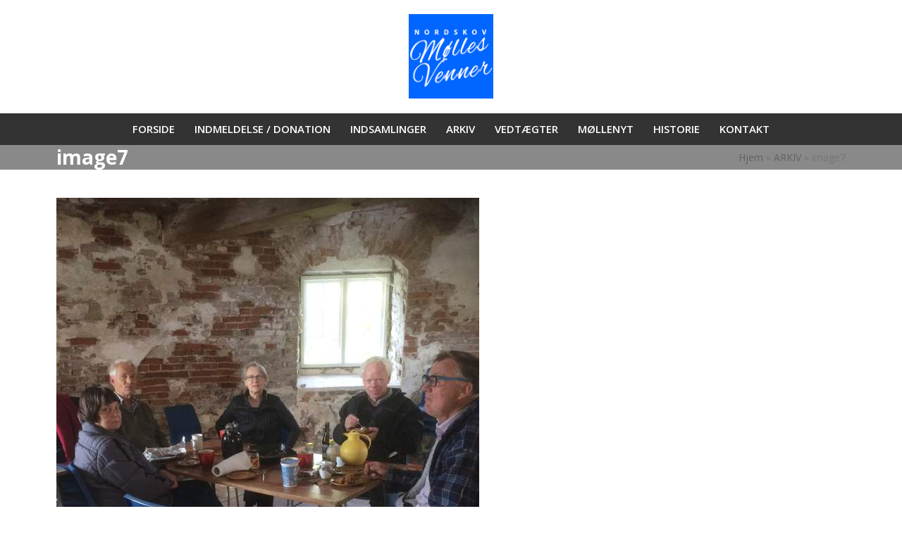

--- FILE ---
content_type: text/html; charset=UTF-8
request_url: https://xn--nordskov-mlles-venner-zfc.dk/arkiv/image7/
body_size: 6860
content:
<!DOCTYPE html>
<html lang="da-DK" class="wpex-classic-style">
<head>
<meta charset="UTF-8">
<link rel="profile" href="https://gmpg.org/xfn/11">
<meta name='robots' content='index, follow, max-image-preview:large, max-snippet:-1, max-video-preview:-1' />
<meta name="viewport" content="width=device-width, initial-scale=1">

	<!-- This site is optimized with the Yoast SEO plugin v26.8 - https://yoast.com/product/yoast-seo-wordpress/ -->
	<title>image7 - NORDSKOV MØLLES VENNER</title>
	<link rel="canonical" href="https://xn--nordskov-mlles-venner-zfc.dk/arkiv/image7/" />
	<meta property="og:locale" content="da_DK" />
	<meta property="og:type" content="article" />
	<meta property="og:title" content="image7 - NORDSKOV MØLLES VENNER" />
	<meta property="og:url" content="https://xn--nordskov-mlles-venner-zfc.dk/arkiv/image7/" />
	<meta property="og:site_name" content="NORDSKOV MØLLES VENNER" />
	<meta property="og:image" content="https://xn--nordskov-mlles-venner-zfc.dk/arkiv/image7" />
	<meta property="og:image:width" content="600" />
	<meta property="og:image:height" content="800" />
	<meta property="og:image:type" content="image/jpeg" />
	<meta name="twitter:card" content="summary_large_image" />
	<script type="application/ld+json" class="yoast-schema-graph">{"@context":"https://schema.org","@graph":[{"@type":"WebPage","@id":"https://xn--nordskov-mlles-venner-zfc.dk/arkiv/image7/","url":"https://xn--nordskov-mlles-venner-zfc.dk/arkiv/image7/","name":"image7 - NORDSKOV MØLLES VENNER","isPartOf":{"@id":"https://xn--nordskov-mlles-venner-zfc.dk/#website"},"primaryImageOfPage":{"@id":"https://xn--nordskov-mlles-venner-zfc.dk/arkiv/image7/#primaryimage"},"image":{"@id":"https://xn--nordskov-mlles-venner-zfc.dk/arkiv/image7/#primaryimage"},"thumbnailUrl":"https://xn--nordskov-mlles-venner-zfc.dk/wp-content/uploads/2024/02/image7.jpg","datePublished":"2024-02-09T12:31:37+00:00","breadcrumb":{"@id":"https://xn--nordskov-mlles-venner-zfc.dk/arkiv/image7/#breadcrumb"},"inLanguage":"da-DK","potentialAction":[{"@type":"ReadAction","target":["https://xn--nordskov-mlles-venner-zfc.dk/arkiv/image7/"]}]},{"@type":"ImageObject","inLanguage":"da-DK","@id":"https://xn--nordskov-mlles-venner-zfc.dk/arkiv/image7/#primaryimage","url":"https://xn--nordskov-mlles-venner-zfc.dk/wp-content/uploads/2024/02/image7.jpg","contentUrl":"https://xn--nordskov-mlles-venner-zfc.dk/wp-content/uploads/2024/02/image7.jpg","width":600,"height":800},{"@type":"BreadcrumbList","@id":"https://xn--nordskov-mlles-venner-zfc.dk/arkiv/image7/#breadcrumb","itemListElement":[{"@type":"ListItem","position":1,"name":"Hjem","item":"https://xn--nordskov-mlles-venner-zfc.dk/"},{"@type":"ListItem","position":2,"name":"ARKIV","item":"https://xn--nordskov-mlles-venner-zfc.dk/arkiv/"},{"@type":"ListItem","position":3,"name":"image7"}]},{"@type":"WebSite","@id":"https://xn--nordskov-mlles-venner-zfc.dk/#website","url":"https://xn--nordskov-mlles-venner-zfc.dk/","name":"NORDSKOV MØLLES VENNER","description":"","publisher":{"@id":"https://xn--nordskov-mlles-venner-zfc.dk/#organization"},"potentialAction":[{"@type":"SearchAction","target":{"@type":"EntryPoint","urlTemplate":"https://xn--nordskov-mlles-venner-zfc.dk/?s={search_term_string}"},"query-input":{"@type":"PropertyValueSpecification","valueRequired":true,"valueName":"search_term_string"}}],"inLanguage":"da-DK"},{"@type":"Organization","@id":"https://xn--nordskov-mlles-venner-zfc.dk/#organization","name":"NORDSKOV MØLLES VENNER","url":"https://xn--nordskov-mlles-venner-zfc.dk/","logo":{"@type":"ImageObject","inLanguage":"da-DK","@id":"https://xn--nordskov-mlles-venner-zfc.dk/#/schema/logo/image/","url":"https://xn--nordskov-mlles-venner-zfc.dk/wp-content/uploads/2024/02/cropped-Nordskov_logo2024_512x512.png","contentUrl":"https://xn--nordskov-mlles-venner-zfc.dk/wp-content/uploads/2024/02/cropped-Nordskov_logo2024_512x512.png","width":512,"height":512,"caption":"NORDSKOV MØLLES VENNER"},"image":{"@id":"https://xn--nordskov-mlles-venner-zfc.dk/#/schema/logo/image/"}}]}</script>
	<!-- / Yoast SEO plugin. -->


<link rel='dns-prefetch' href='//fonts.googleapis.com' />
<link rel="alternate" type="application/rss+xml" title="NORDSKOV MØLLES VENNER &raquo; Feed" href="https://xn--nordskov-mlles-venner-zfc.dk/feed/" />
<link rel="alternate" type="application/rss+xml" title="NORDSKOV MØLLES VENNER &raquo;-kommentar-feed" href="https://xn--nordskov-mlles-venner-zfc.dk/comments/feed/" />
<link rel="alternate" type="application/rss+xml" title="NORDSKOV MØLLES VENNER &raquo; image7-kommentar-feed" href="https://xn--nordskov-mlles-venner-zfc.dk/arkiv/image7/feed/" />
<link rel="alternate" title="oEmbed (JSON)" type="application/json+oembed" href="https://xn--nordskov-mlles-venner-zfc.dk/wp-json/oembed/1.0/embed?url=https%3A%2F%2Fxn--nordskov-mlles-venner-zfc.dk%2Farkiv%2Fimage7%2F" />
<link rel="alternate" title="oEmbed (XML)" type="text/xml+oembed" href="https://xn--nordskov-mlles-venner-zfc.dk/wp-json/oembed/1.0/embed?url=https%3A%2F%2Fxn--nordskov-mlles-venner-zfc.dk%2Farkiv%2Fimage7%2F&#038;format=xml" />
<style id='wp-img-auto-sizes-contain-inline-css'>
img:is([sizes=auto i],[sizes^="auto," i]){contain-intrinsic-size:3000px 1500px}
/*# sourceURL=wp-img-auto-sizes-contain-inline-css */
</style>
<link rel='stylesheet' id='js_composer_front-css' href='https://xn--nordskov-mlles-venner-zfc.dk/wp-content/plugins/js_composer/assets/css/js_composer.min.css?ver=8.7.2' media='all' />
<link rel='stylesheet' id='wpex-google-font-open-sans-css' href='https://fonts.googleapis.com/css2?family=Open+Sans:ital,wght@0,100;0,200;0,300;0,400;0,500;0,600;0,700;0,800;0,900;1,100;1,200;1,300;1,400;1,500;1,600;1,700;1,800;1,900&#038;display=swap&#038;subset=latin' media='all' />
<link rel='stylesheet' id='wpex-style-css' href='https://xn--nordskov-mlles-venner-zfc.dk/wp-content/themes/Total/style.css?ver=6.5' media='all' />
<link rel='stylesheet' id='wpex-mobile-menu-breakpoint-max-css' href='https://xn--nordskov-mlles-venner-zfc.dk/wp-content/themes/Total/assets/css/frontend/breakpoints/max.min.css?ver=6.5' media='only screen and (max-width:700px)' />
<link rel='stylesheet' id='wpex-mobile-menu-breakpoint-min-css' href='https://xn--nordskov-mlles-venner-zfc.dk/wp-content/themes/Total/assets/css/frontend/breakpoints/min.min.css?ver=6.5' media='only screen and (min-width:701px)' />
<link rel='stylesheet' id='vcex-shortcodes-css' href='https://xn--nordskov-mlles-venner-zfc.dk/wp-content/themes/Total/assets/css/frontend/vcex-shortcodes.min.css?ver=6.5' media='all' />
<link rel='stylesheet' id='wpex-wpbakery-css' href='https://xn--nordskov-mlles-venner-zfc.dk/wp-content/themes/Total/assets/css/frontend/wpbakery.min.css?ver=6.5' media='all' />
<script id="wpex-core-js-extra">
var wpex_theme_params = {"selectArrowIcon":"\u003Cspan class=\"wpex-select-arrow__icon wpex-icon--sm wpex-flex wpex-icon\" aria-hidden=\"true\"\u003E\u003Csvg viewBox=\"0 0 24 24\" xmlns=\"http://www.w3.org/2000/svg\"\u003E\u003Crect fill=\"none\" height=\"24\" width=\"24\"/\u003E\u003Cg transform=\"matrix(0, -1, 1, 0, -0.115, 23.885)\"\u003E\u003Cpolygon points=\"17.77,3.77 16,2 6,12 16,22 17.77,20.23 9.54,12\"/\u003E\u003C/g\u003E\u003C/svg\u003E\u003C/span\u003E","customSelects":".widget_categories form,.widget_archive select,.vcex-form-shortcode select","scrollToHash":"1","localScrollFindLinks":"1","localScrollHighlight":"1","localScrollUpdateHash":"1","scrollToHashTimeout":"500","localScrollTargets":"li.local-scroll a, a.local-scroll, .local-scroll-link, .local-scroll-link \u003E a,.sidr-class-local-scroll-link,li.sidr-class-local-scroll \u003E span \u003E a,li.sidr-class-local-scroll \u003E a","scrollToBehavior":"smooth"};
//# sourceURL=wpex-core-js-extra
</script>
<script src="https://xn--nordskov-mlles-venner-zfc.dk/wp-content/themes/Total/assets/js/frontend/core.min.js?ver=6.5" id="wpex-core-js" defer data-wp-strategy="defer"></script>
<script id="wpex-inline-js-after">
!function(){const e=document.querySelector("html"),t=()=>{const t=window.innerWidth-document.documentElement.clientWidth;t&&e.style.setProperty("--wpex-scrollbar-width",`${t}px`)};t(),window.addEventListener("resize",(()=>{t()}))}();
//# sourceURL=wpex-inline-js-after
</script>
<script id="wpex-mobile-menu-toggle-js-extra">
var wpex_mobile_menu_toggle_params = {"breakpoint":"700","i18n":{"openSubmenu":"Open submenu of %s","closeSubmenu":"Close submenu of %s"},"openSubmenuIcon":"\u003Cspan class=\"wpex-open-submenu__icon wpex-transition-transform wpex-duration-300 wpex-icon\" aria-hidden=\"true\"\u003E\u003Csvg xmlns=\"http://www.w3.org/2000/svg\" viewBox=\"0 0 18 32\"\u003E\u003Cpath d=\"M18.286 12.571q0 0.464-0.339 0.804l-8 8q-0.339 0.339-0.804 0.339t-0.804-0.339l-8-8q-0.339-0.339-0.339-0.804t0.339-0.804 0.804-0.339h16q0.464 0 0.804 0.339t0.339 0.804z\"\u003E\u003C/path\u003E\u003C/svg\u003E\u003C/span\u003E"};
//# sourceURL=wpex-mobile-menu-toggle-js-extra
</script>
<script src="https://xn--nordskov-mlles-venner-zfc.dk/wp-content/themes/Total/assets/js/frontend/mobile-menu/toggle.min.js?ver=6.5" id="wpex-mobile-menu-toggle-js" defer data-wp-strategy="defer"></script>
<script src="https://xn--nordskov-mlles-venner-zfc.dk/wp-content/themes/Total/assets/js/frontend/wp/comment-reply.min.js?ver=2.7.0" id="wpex-comment-reply-js" defer data-wp-strategy="defer"></script>
<script></script><link rel="https://api.w.org/" href="https://xn--nordskov-mlles-venner-zfc.dk/wp-json/" /><link rel="alternate" title="JSON" type="application/json" href="https://xn--nordskov-mlles-venner-zfc.dk/wp-json/wp/v2/media/1037" /><link rel="icon" href="https://xn--nordskov-mlles-venner-zfc.dk/wp-content/uploads/2024/02/Nordskov_logo2024_32.png" sizes="32x32"><link rel="shortcut icon" href="https://xn--nordskov-mlles-venner-zfc.dk/wp-content/uploads/2024/02/Nordskov_logo2024_32.png"><link rel="apple-touch-icon" href="https://xn--nordskov-mlles-venner-zfc.dk/wp-content/uploads/2024/02/Nordskov_logo2024_48.png" sizes="57x57" ><link rel="apple-touch-icon" href="https://xn--nordskov-mlles-venner-zfc.dk/wp-content/uploads/2024/02/Nordskov_logo2024_48.png" sizes="76x76" ><link rel="apple-touch-icon" href="https://xn--nordskov-mlles-venner-zfc.dk/wp-content/uploads/2024/02/Nordskov_logo2024_120.png" sizes="120x120"><link rel="apple-touch-icon" href="https://xn--nordskov-mlles-venner-zfc.dk/wp-content/uploads/2024/02/Nordskov_logo2024_152.png" sizes="114x114"><style>.recentcomments a{display:inline !important;padding:0 !important;margin:0 !important;}</style><noscript><style>body:not(.content-full-screen) .wpex-vc-row-stretched[data-vc-full-width-init="false"]{visibility:visible;}</style></noscript><noscript><style> .wpb_animate_when_almost_visible { opacity: 1; }</style></noscript><style data-type="wpex-css" id="wpex-css">/*TYPOGRAPHY*/:root{--wpex-body-font-family:'Open Sans',sans-serif;--wpex-body-font-size:16px;--wpex-body-color:#666666;}:root{--wpex-heading-font-weight:700;--wpex-heading-color:#4f4f4f;}.main-navigation-ul .link-inner{font-weight:600;font-size:15px;letter-spacing:0px;text-transform:uppercase;}.main-navigation-ul .sub-menu .link-inner{font-size:15px;}.wpex-mobile-menu,#sidr-main{font-weight:500;font-size:17px;line-height:1;letter-spacing:0px;}h1,.wpex-h1{font-weight:700;font-size:36px;}#footer-widgets{font-size:15px;}@media(max-width:1024px){:root{--wpex-body-font-size:15px;}}@media(max-width:959px){:root{--wpex-body-font-size:15px;}}@media(max-width:767px){:root{--wpex-body-font-size:15px;}}@media(max-width:479px){:root{--wpex-body-font-size:15px;}}/*CUSTOMIZER STYLING*/:root{--wpex-btn-color:#0066ff;--wpex-hover-btn-color:#0a0a0a;--wpex-site-header-height:40px;--wpex-site-header-shrink-start-height:40px;--wpex-site-header-shrink-end-height:38px;--wpex-main-nav-height:45px;--wpex-main-nav-line-height:45px;--wpex-vc-column-inner-margin-bottom:40px;}.page-header.wpex-supports-mods{background-color:#898989;border-top-width:0px;border-bottom-width:0px;}.page-header.wpex-supports-mods .page-header-title{color:#ffffff;}#site-scroll-top{color:#009933;}:root,.site-boxed.wpex-responsive #wrap{--wpex-container-width:1120px;}.header-padding{padding-block-start:0px;padding-block-end:0px;}#site-header{--wpex-site-header-bg-color:#ffffff;}.logo-padding{padding-block-start:20px;padding-block-end:20px;}#site-navigation-wrap{--wpex-main-nav-bg:#333333;--wpex-main-nav-border-color:#ffffff;--wpex-main-nav-link-color:#ffffff;--wpex-hover-main-nav-link-color:#ffffff;--wpex-active-main-nav-link-color:#ffffff;--wpex-hover-main-nav-link-color:#ffffff;--wpex-active-main-nav-link-color:#ffffff;--wpex-hover-main-nav-link-bg:#337ebf;}.wpex-mobile-menu .wpex-open-submenu__icon{font-size:18px;}#wpex-mobile-menu-fixed-top,#wpex-mobile-menu-navbar{background:#1e73be;}.mobile-toggle-nav{--wpex-hover-link-color:#dd3333;}#sidebar{padding:0 0 0 0;}#footer-callout .theme-button{border-radius:3px;}@media only screen and (min-width:960px){#site-logo .logo-img{max-width:120px;}}@media only screen and (max-width:767px){#site-logo .logo-img{max-width:120px;}}@media only screen and (min-width:768px) and (max-width:959px){#site-logo .logo-img{max-width:120px;}}</style></head>

<body data-rsssl=1 class="attachment wp-singular attachment-template-default attachmentid-1037 attachment-jpeg wp-custom-logo wp-embed-responsive wp-theme-Total wpex-theme wpex-responsive full-width-main-layout no-composer wpex-live-site wpex-has-primary-bottom-spacing site-full-width content-full-width sidebar-widget-icons hasnt-overlay-header has-mobile-menu wpex-mobile-toggle-menu-icon_buttons wpex-no-js wpb-js-composer js-comp-ver-8.7.2 vc_responsive">

	
<a href="#content" class="skip-to-content">Skip to content</a>

	
	<span data-ls_id="#site_top" tabindex="-1"></span>
	<div id="outer-wrap" class="wpex-overflow-clip">
		
		
		
		<div id="wrap" class="wpex-clr">

				<header id="site-header" class="header-three header-full-width wpex-dropdowns-shadow-one custom-bg dyn-styles wpex-print-hidden wpex-relative wpex-clr">
				<div id="site-header-inner" class="header-three-inner header-padding container wpex-relative wpex-h-100 wpex-py-30 wpex-clr">
<div id="site-logo" class="site-branding header-three-logo logo-padding wpex-flex wpex-items-center wpex-text-center wpex-justify-center">
	<div id="site-logo-inner" ><a id="site-logo-link" href="https://xn--nordskov-mlles-venner-zfc.dk/" rel="home" class="main-logo"><img src="https://xn--nordskov-mlles-venner-zfc.dk/wp-content/uploads/2024/02/cropped-Nordskov_logo2024_512x512.png" alt="NORDSKOV MØLLES VENNER" class="logo-img wpex-h-auto wpex-max-w-100 wpex-align-middle" width="512" height="512" data-no-retina data-skip-lazy fetchpriority="high" srcset="https://xn--nordskov-mlles-venner-zfc.dk/wp-content/uploads/2024/02/cropped-Nordskov_logo2024_512x512.png 1x,https://xn--nordskov-mlles-venner-zfc.dk/wp-content/uploads/2024/02/cropped-Nordskov_logo2024_512x512.png 2x"></a></div>

</div>

<div id="mobile-menu" class="wpex-mobile-menu-toggle show-at-mm-breakpoint wpex-flex wpex-items-center wpex-absolute wpex-top-50 -wpex-translate-y-50 wpex-right-0">
	<div class="wpex-inline-flex wpex-items-center"><a href="#" class="mobile-menu-toggle" role="button" aria-expanded="false"><span class="mobile-menu-toggle__icon wpex-flex"><span class="wpex-hamburger-icon wpex-hamburger-icon--inactive wpex-hamburger-icon--animate" aria-hidden="true"><span></span></span></span><span class="screen-reader-text" data-open-text>Open mobile menu</span><span class="screen-reader-text" data-open-text>Close mobile menu</span></a></div>
</div>

</div>
		
<div id="site-navigation-wrap" class="navbar-style-three navbar-allows-inner-bg navbar-fixed-line-height wpex-dropdown-top-border hide-at-mm-breakpoint wpex-clr wpex-print-hidden">
	<nav id="site-navigation" class="navigation main-navigation main-navigation-three container wpex-relative wpex-clr" aria-label="Main menu"><ul id="menu-moelle" class="main-navigation-ul dropdown-menu wpex-dropdown-menu wpex-dropdown-menu--onhover"><li id="menu-item-577" class="menu-item menu-item-type-post_type menu-item-object-page menu-item-home menu-item-577"><a href="https://xn--nordskov-mlles-venner-zfc.dk/"><span class="link-inner">FORSIDE</span></a></li>
<li id="menu-item-569" class="menu-item menu-item-type-custom menu-item-object-custom menu-item-569"><a href="https://xn--nordskov-mlles-venner-zfc.dk/indmelselse/"><span class="link-inner">Indmeldelse / donation</span></a></li>
<li id="menu-item-570" class="menu-item menu-item-type-custom menu-item-object-custom menu-item-570"><a href="https://xn--nordskov-mlles-venner-zfc.dk/indsamlinger/"><span class="link-inner">Indsamlinger</span></a></li>
<li id="menu-item-1794" class="menu-item menu-item-type-post_type menu-item-object-page menu-item-1794"><a href="https://xn--nordskov-mlles-venner-zfc.dk/arkiv/"><span class="link-inner">ARKIV</span></a></li>
<li id="menu-item-733" class="menu-item menu-item-type-post_type menu-item-object-page menu-item-733"><a href="https://xn--nordskov-mlles-venner-zfc.dk/vedtaegter-3/"><span class="link-inner">VEDTÆGTER</span></a></li>
<li id="menu-item-1404" class="menu-item menu-item-type-post_type menu-item-object-page menu-item-1404"><a href="https://xn--nordskov-mlles-venner-zfc.dk/moellenyt/"><span class="link-inner">MØLLENYT</span></a></li>
<li id="menu-item-1797" class="menu-item menu-item-type-post_type menu-item-object-page menu-item-1797"><a href="https://xn--nordskov-mlles-venner-zfc.dk/historie/"><span class="link-inner">HISTORIE</span></a></li>
<li id="menu-item-576" class="menu-item menu-item-type-post_type menu-item-object-page menu-item-576"><a href="https://xn--nordskov-mlles-venner-zfc.dk/kontakt/"><span class="link-inner">KONTAKT</span></a></li>
</ul></nav>
</div>

	</header>

			
			<main id="main" class="site-main wpex-clr">

				
<header class="page-header has-aside default-page-header wpex-relative wpex-mb-40 wpex-surface-2 wpex-py-20 wpex-border-t wpex-border-b wpex-border-solid wpex-border-surface-3 wpex-text-2 wpex-text-left wpex-supports-mods">

	
	<div class="page-header-inner container wpex-md-flex wpex-md-flex-wrap wpex-md-items-center wpex-md-justify-between">
<div class="page-header-content wpex-md-mr-15">

<h1 class="page-header-title wpex-block wpex-m-0 wpex-text-2xl">

	<span>image7</span>

</h1>

</div>
<div class="page-header-aside wpex-md-text-right"><nav class="site-breadcrumbs position-page_header_aside wpex-text-4 wpex-text-sm" aria-label="You are here:"><span class="breadcrumb-trail"><span><span><a href="https://xn--nordskov-mlles-venner-zfc.dk/">Hjem</a></span> &raquo; <span><a href="https://xn--nordskov-mlles-venner-zfc.dk/arkiv/">ARKIV</a></span> &raquo; <span class="breadcrumb_last" aria-current="page">image7</span></span></span></nav></div></div>

	
</header>


	<div class="container wpex-clr">

		
		<div id="primary" class="content-area">

			
			<div id="content" class="site-content">

				
				
						<div id="attachment-post-media"><img width="600" height="800" src="https://xn--nordskov-mlles-venner-zfc.dk/wp-content/uploads/2024/02/image7.jpg" class="wpex-align-middle" alt="" decoding="async" fetchpriority="high" srcset="https://xn--nordskov-mlles-venner-zfc.dk/wp-content/uploads/2024/02/image7.jpg 600w, https://xn--nordskov-mlles-venner-zfc.dk/wp-content/uploads/2024/02/image7-225x300.jpg 225w" sizes="(max-width: 600px) 100vw, 600px" /></div>

						<div id="attachment-post-content" class="entry wpex-mt-20 wpex-clr"></div>

						<div id="attachment-post-footer" class="wpex-mt-20 wpex-last-mb-0">
							<strong>Downloads</strong>: <a href="https://xn--nordskov-mlles-venner-zfc.dk/wp-content/uploads/2024/02/image7.jpg" download>full (600x800)</a> | <a href="https://xn--nordskov-mlles-venner-zfc.dk/wp-content/uploads/2024/02/image7-225x300.jpg" download>medium (225x300)</a> | <a href="https://xn--nordskov-mlles-venner-zfc.dk/wp-content/uploads/2024/02/image7-150x150.jpg" download>thumbnail (150x150)</a>						</div>

					
				
				
			</div>

			
		</div>

		
	</div>


			
		</main>

		
		


	
		<footer id="footer" class="site-footer wpex-surface-dark wpex-link-decoration-vars-none wpex-print-hidden">

			
			<div id="footer-inner" class="site-footer-inner container wpex-pt-40 wpex-clr">
<div id="footer-widgets" class="wpex-row wpex-clr gap-30">
		<div class="footer-box span_1_of_4 col col-1"><div id="text-7" class="footer-widget widget wpex-pb-40 wpex-clr widget_text"><div class='widget-title wpex-heading wpex-text-md wpex-mb-20'>BESTYRELSE</div>			<div class="textwidget"><p class="p1">Peter Sandholt, formand<br />
Carol. Mathildes Vej 5<br />
3150 Hellebæk<br />
20578862</p>
<p class="p1">Ole Kjærø, næstformand<br />
Brovangsvej 37<br />
3140 Ålsgårde<br />
tlf. 28700756</p>
</div>
		</div></div>

	
		<div class="footer-box span_1_of_4 col col-2"><div id="text-3" class="footer-widget widget wpex-pb-40 wpex-clr widget_text"><div class='widget-title wpex-heading wpex-text-md wpex-mb-20'>KASSERER</div>			<div class="textwidget"><section id="text-6" class="widget clearfix widget_text">
<div class="textwidget">
<p>Neel Meincke, kasserer<br />
Odinshøjvej 30<br />
3140 Ålsgårde<br />
Telefon 52166120</p>
</div>
</section>
</div>
		</div><div id="text-4" class="footer-widget widget wpex-pb-40 wpex-clr widget_text"><div class='widget-title wpex-heading wpex-text-md wpex-mb-20'>SEKRETÆR</div>			<div class="textwidget"><p>Kirsten Westergaard, bestyrelsesmedlem<br />
Hallandsvej 71<br />
3140 Ålsgårde<br />
Tlf. 23713065</p>
</div>
		</div></div>

	
		<div class="footer-box span_1_of_4 col col-3"><div id="text-5" class="footer-widget widget wpex-pb-40 wpex-clr widget_text"><div class='widget-title wpex-heading wpex-text-md wpex-mb-20'>BESTYRELSESMEDLEM</div>			<div class="textwidget"><p>Gitte Christensen.<br />
Nordlysvænget 4, 5. tv,<br />
3000 Helsingør</p>
</div>
		</div></div>

	
		<div class="footer-box span_1_of_4 col col-4"><div id="text-6" class="footer-widget widget wpex-pb-40 wpex-clr widget_text"><div class='widget-title wpex-heading wpex-text-md wpex-mb-20'>SUPPLEANTER</div>			<div class="textwidget"><p>Brian Pedersen<br />
Omgangen 30<br />
3140 Ålsgårde</p>
<p>Anni Kromann<br />
Ellekildehavevej 16,<br />
3140 Ålsgårde</p>
</div>
		</div></div>

	</div>
</div>

			
		</footer>

	


	</div>

	
	
</div>


<div id="mobile-menu-alternative" class="wpex-hidden"><ul id="menu-moelle-1" class="dropdown-menu"><li class="menu-item menu-item-type-post_type menu-item-object-page menu-item-home menu-item-577"><a href="https://xn--nordskov-mlles-venner-zfc.dk/"><span class="link-inner">FORSIDE</span></a></li>
<li class="menu-item menu-item-type-custom menu-item-object-custom menu-item-569"><a href="https://xn--nordskov-mlles-venner-zfc.dk/indmelselse/"><span class="link-inner">Indmeldelse / donation</span></a></li>
<li class="menu-item menu-item-type-custom menu-item-object-custom menu-item-570"><a href="https://xn--nordskov-mlles-venner-zfc.dk/indsamlinger/"><span class="link-inner">Indsamlinger</span></a></li>
<li class="menu-item menu-item-type-post_type menu-item-object-page menu-item-1794"><a href="https://xn--nordskov-mlles-venner-zfc.dk/arkiv/"><span class="link-inner">ARKIV</span></a></li>
<li class="menu-item menu-item-type-post_type menu-item-object-page menu-item-733"><a href="https://xn--nordskov-mlles-venner-zfc.dk/vedtaegter-3/"><span class="link-inner">VEDTÆGTER</span></a></li>
<li class="menu-item menu-item-type-post_type menu-item-object-page menu-item-1404"><a href="https://xn--nordskov-mlles-venner-zfc.dk/moellenyt/"><span class="link-inner">MØLLENYT</span></a></li>
<li class="menu-item menu-item-type-post_type menu-item-object-page menu-item-1797"><a href="https://xn--nordskov-mlles-venner-zfc.dk/historie/"><span class="link-inner">HISTORIE</span></a></li>
<li class="menu-item menu-item-type-post_type menu-item-object-page menu-item-576"><a href="https://xn--nordskov-mlles-venner-zfc.dk/kontakt/"><span class="link-inner">KONTAKT</span></a></li>
</ul></div>

<a href="#top" id="site-scroll-top" class="wpex-z-popover wpex-flex wpex-items-center wpex-justify-center wpex-fixed wpex-rounded-full wpex-text-center wpex-box-content wpex-transition-all wpex-duration-200 wpex-bottom-0 wpex-right-0 wpex-mr-25 wpex-mb-25 wpex-no-underline wpex-print-hidden wpex-surface-2 wpex-text-4 wpex-hover-bg-accent wpex-invisible wpex-opacity-0"><span class="wpex-flex wpex-icon" aria-hidden="true"><svg xmlns="http://www.w3.org/2000/svg" viewBox="0 0 512 512"><path d="M233.4 105.4c12.5-12.5 32.8-12.5 45.3 0l192 192c12.5 12.5 12.5 32.8 0 45.3s-32.8 12.5-45.3 0L256 173.3 86.6 342.6c-12.5 12.5-32.8 12.5-45.3 0s-12.5-32.8 0-45.3l192-192z"/></svg></span><span class="screen-reader-text">Back To Top</span></a>


<nav class="mobile-toggle-nav wpex-mobile-menu mobile-toggle-nav--animate wpex-surface-1 wpex-hidden wpex-text-2 wpex-togglep-afterheader" aria-label="Mobile menu" data-wpex-insert-after="#site-header">
	<div class="mobile-toggle-nav-inner container">
				<ul class="mobile-toggle-nav-ul wpex-h-auto wpex-leading-inherit wpex-list-none wpex-my-0 wpex-mx-auto"></ul>
		<div class="mobile-toggle-nav-search">
<div id="mobile-menu-search" class="wpex-relative wpex-pb-20">
	<form method="get" action="https://xn--nordskov-mlles-venner-zfc.dk/" class="mobile-menu-searchform wpex-flex">
		<label for="mobile-menu-search-input" class="screen-reader-text">Search</label>
		<input id="mobile-menu-search-input" class="mobile-menu-searchform__input wpex-w-100 wpex-rounded-0 wpex-py-0 wpex-px-10 wpex-outline-0 wpex-border wpex-border-solid wpex-border-main wpex-bg-white wpex-text-gray-800 wpex-shadow-none wpex-text-1em wpex-unstyled-input wpex-leading-relaxed" type="search" name="s" autocomplete="off" placeholder="Search" required>
						<button type="submit" class="mobile-menu-searchform__submit searchform-submit theme-button wpex-rounded-0 wpex-p-0 wpex-tracking-normal wpex-flex-shrink-0 wpex-text-1em" aria-label="Submit search"><span class="wpex-icon" aria-hidden="true"><svg xmlns="http://www.w3.org/2000/svg" viewBox="0 0 512 512"><path d="M416 208c0 45.9-14.9 88.3-40 122.7L502.6 457.4c12.5 12.5 12.5 32.8 0 45.3s-32.8 12.5-45.3 0L330.7 376c-34.4 25.2-76.8 40-122.7 40C93.1 416 0 322.9 0 208S93.1 0 208 0S416 93.1 416 208zM208 352a144 144 0 1 0 0-288 144 144 0 1 0 0 288z"/></svg></span></button>
	</form>
</div>
</div>			</div>
</nav>

<script type="speculationrules">
{"prefetch":[{"source":"document","where":{"and":[{"href_matches":"/*"},{"not":{"href_matches":["/wp-*.php","/wp-admin/*","/wp-content/uploads/*","/wp-content/*","/wp-content/plugins/*","/wp-content/themes/Total/*","/*\\?(.+)"]}},{"not":{"selector_matches":"a[rel~=\"nofollow\"]"}},{"not":{"selector_matches":".no-prefetch, .no-prefetch a"}}]},"eagerness":"conservative"}]}
</script>
<script></script>
</body>
</html>
